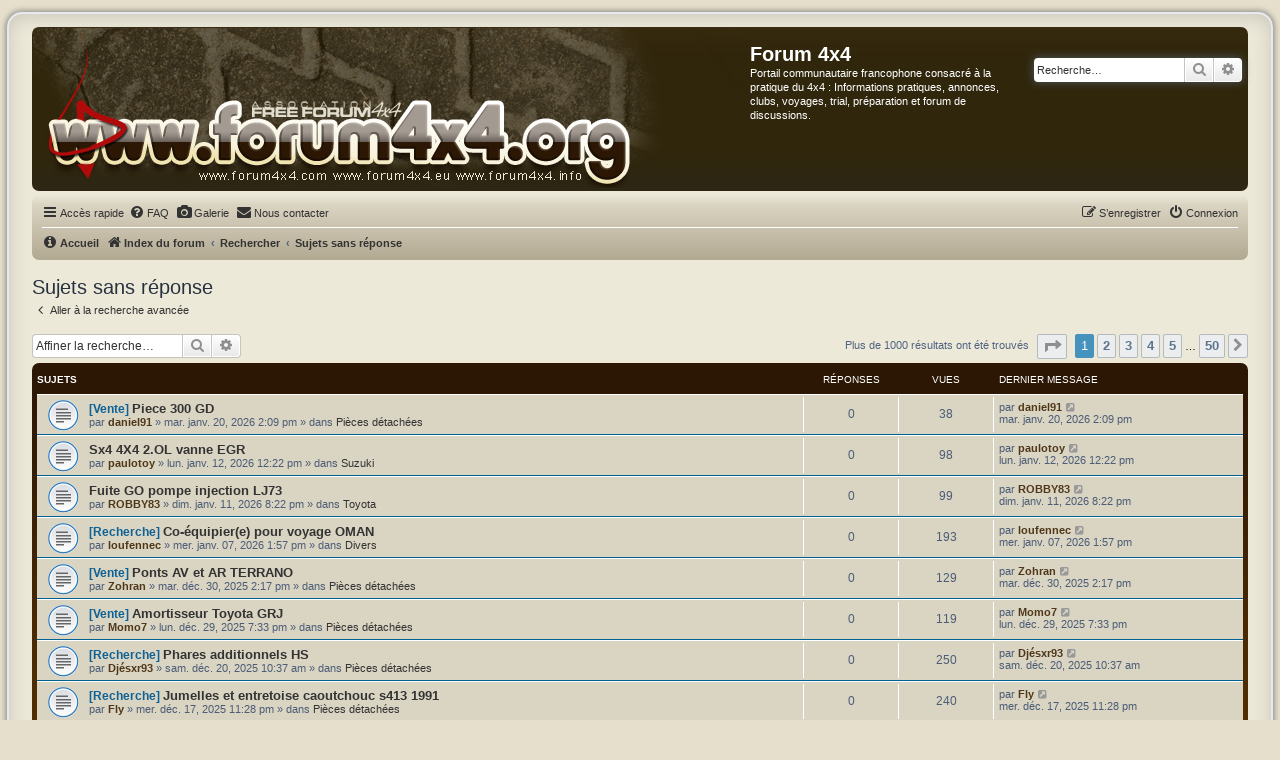

--- FILE ---
content_type: text/html; charset=UTF-8
request_url: https://www.forum4x4.org/search.php?search_id=unanswered&sid=0e48079767addd9c2732e68f65a3a5fd
body_size: 10512
content:
<!DOCTYPE html>
<html dir="ltr" lang="fr">
<head>
<meta charset="utf-8" />
<meta http-equiv="X-UA-Compatible" content="IE=edge">
<meta name="viewport" content="width=device-width, initial-scale=1" />

<title>Forum 4x4 - Sujets sans réponse</title>

	<link rel="alternate" type="application/atom+xml" title="Flux - Forum 4x4" href="/app.php/feed?sid=43d07bcc509acc0cda632457742c8392">			<link rel="alternate" type="application/atom+xml" title="Flux - Nouveaux sujets" href="/app.php/feed/topics?sid=43d07bcc509acc0cda632457742c8392">	<link rel="alternate" type="application/atom+xml" title="Flux - Sujets actifs" href="/app.php/feed/topics_active?sid=43d07bcc509acc0cda632457742c8392">			

<!--
	phpBB style name: prosilver Special Edition
	Based on style:   prosilver (this is the default phpBB3 style)
	Original author:  Tom Beddard ( http://www.subBlue.com/ )
	Modified by:      phpBB Limited ( https://www.phpbb.com/ )
-->


<link href="./styles/prosilver/theme/normalize.css?assets_version=245" rel="stylesheet">
<link href="./styles/prosilver/theme/base.css?assets_version=245" rel="stylesheet">
<link href="./styles/prosilver/theme/utilities.css?assets_version=245" rel="stylesheet">
<link href="./styles/prosilver/theme/common.css?assets_version=245" rel="stylesheet">
<link href="./styles/prosilver/theme/links.css?assets_version=245" rel="stylesheet">
<link href="./styles/prosilver/theme/content.css?assets_version=245" rel="stylesheet">
<link href="./styles/prosilver/theme/buttons.css?assets_version=245" rel="stylesheet">
<link href="./styles/prosilver/theme/cp.css?assets_version=245" rel="stylesheet">
<link href="./styles/prosilver/theme/forms.css?assets_version=245" rel="stylesheet">
<link href="./styles/prosilver/theme/icons.css?assets_version=245" rel="stylesheet">
<link href="./styles/prosilver/theme/colours.css?assets_version=245" rel="stylesheet">
<link href="./styles/prosilver/theme/responsive.css?assets_version=245" rel="stylesheet">

<link href="./assets/css/font-awesome.min.css?assets_version=245" rel="stylesheet">
<link href="./styles/forum4x4/theme/stylesheet.css?assets_version=245" rel="stylesheet">
<link href="./styles/prosilver/theme/fr/stylesheet.css?assets_version=245" rel="stylesheet">




<!--[if lte IE 9]>
	<link href="./styles/prosilver/theme/tweaks.css?assets_version=245" rel="stylesheet">
<![endif]-->


<link href="./ext/cabot/profilgauche/styles/all/theme/profilgauche.css?assets_version=245" rel="stylesheet" media="screen">
<link href="./ext/kaileymsnay/qte/styles/prosilver/theme/qte.css?assets_version=245" rel="stylesheet" media="screen">
<link href="./ext/matu58/onlinestatus/styles/all/theme/onlinestatus.css?assets_version=245" rel="stylesheet" media="screen">
<link href="./ext/phpbb/pages/styles/prosilver/theme/pages_common.css?assets_version=245" rel="stylesheet" media="screen">
<link href="./ext/phpbbgallery/core/styles/prosilver/theme/gallery.css?assets_version=245" rel="stylesheet" media="screen">
<link href="./ext/phpbbgallery/core/styles/all/theme/default.css?assets_version=245" rel="stylesheet" media="screen">
<link href="./ext/rmcgirr83/contactadmin/styles/prosilver/theme/imageset.css?assets_version=245" rel="stylesheet" media="screen">
<link href="./ext/senky/massnotification/styles/all/theme/massnotification.css?assets_version=245" rel="stylesheet" media="screen">
<link href="./ext/vse/abbc3/styles/all/theme/abbc3_common.css?assets_version=245" rel="stylesheet" media="screen">




</head>
<body id="phpbb" class="nojs notouch section-search ltr ">


<div id="wrap" class="wrap">
	<a id="top" class="top-anchor" accesskey="t"></a>
	<div id="page-header">
		<div class="headerbar" role="banner">
					<div class="inner">

			<div id="site-description" class="site-description">
				<a id="logo" class="logo" href="./index.php?sid=43d07bcc509acc0cda632457742c8392" title="Index du forum">
					<span class="site_logo"></span>
				</a>
				<h1>Forum 4x4</h1>
				<p>Portail communautaire francophone consacré à la pratique du 4x4 : Informations pratiques, annonces, clubs, voyages, trial, préparation et forum de discussions.</p>
				<p class="skiplink"><a href="#start_here">Vers le contenu</a></p>
			</div>

									<div id="search-box" class="search-box search-header" role="search">
				<form action="./search.php?sid=43d07bcc509acc0cda632457742c8392" method="get" id="search">
				<fieldset>
					<input name="keywords" id="keywords" type="search" maxlength="128" title="Recherche par mots-clés" class="inputbox search tiny" size="20" value="" placeholder="Recherche…" />
					<button class="button button-search" type="submit" title="Rechercher">
						<i class="icon fa-search fa-fw" aria-hidden="true"></i><span class="sr-only">Rechercher</span>
					</button>
					<a href="./search.php?sid=43d07bcc509acc0cda632457742c8392" class="button button-search-end" title="Recherche avancée">
						<i class="icon fa-cog fa-fw" aria-hidden="true"></i><span class="sr-only">Recherche avancée</span>
					</a>
					<input type="hidden" name="sid" value="43d07bcc509acc0cda632457742c8392" />

				</fieldset>
				</form>
			</div>
						
			</div>
					</div>
				<div class="navbar" role="navigation">
	<div class="inner">

	<ul id="nav-main" class="nav-main linklist" role="menubar">

		<li id="quick-links" class="quick-links dropdown-container responsive-menu" data-skip-responsive="true">
			<a href="#" class="dropdown-trigger">
				<i class="icon fa-bars fa-fw" aria-hidden="true"></i><span>Accès rapide</span>
			</a>
			<div class="dropdown">
				<div class="pointer"><div class="pointer-inner"></div></div>
				<ul class="dropdown-contents" role="menu">
					
											<li class="separator"></li>
																									<li>
								<a href="./search.php?search_id=unanswered&amp;sid=43d07bcc509acc0cda632457742c8392" role="menuitem">
									<i class="icon fa-file-o fa-fw icon-gray" aria-hidden="true"></i><span>Sujets sans réponse</span>
								</a>
							</li>
							<li>
								<a href="./search.php?search_id=active_topics&amp;sid=43d07bcc509acc0cda632457742c8392" role="menuitem">
									<i class="icon fa-file-o fa-fw icon-blue" aria-hidden="true"></i><span>Sujets actifs</span>
								</a>
							</li>
							<li class="separator"></li>
							<li>
								<a href="./search.php?sid=43d07bcc509acc0cda632457742c8392" role="menuitem">
									<i class="icon fa-search fa-fw" aria-hidden="true"></i><span>Rechercher</span>
								</a>
							</li>
					
										<li class="separator"></li>

								<li >
			<a href="/app.php/lassociation?sid=43d07bcc509acc0cda632457742c8392" title="" role="menuitem">
				<i class="icon fa-sticky-note fa-fw" aria-hidden="true"></i><span>L'association</span>
			</a>
		</li>
					</ul>
			</div>
		</li>

					<li data-skip-responsive="true">
			<a href="/app.php/help/faq?sid=43d07bcc509acc0cda632457742c8392" rel="help" title="Foire aux questions (Questions posées fréquemment)" role="menuitem">
				<i class="icon fa-question-circle fa-fw" aria-hidden="true"></i><span>FAQ</span>
			</a>
		</li>
								<li data-last-responsive="true">
				<a href="https://www.forum4x4.org/app.php/gallery" title="Galerie photos de Forum 4x4" role="menuitem" >
				<i class="icon fa-camera fa-fw" aria-hidden="true"></i><span>Galerie</span>
				</a>
			</li>
				<li class="" data-last-responsive="true">
		<a href="/app.php/contactadmin?sid=43d07bcc509acc0cda632457742c8392" role="menuitem">
			<i class="icon fa-envelope fa-fw" aria-hidden="true"></i><span>Nous contacter</span>
		</a>
	</li>
				
			<li class="rightside"  data-skip-responsive="true">
			<a href="./ucp.php?mode=login&amp;redirect=search.php%3Fsearch_id%3Dunanswered&amp;sid=43d07bcc509acc0cda632457742c8392" title="Connexion" accesskey="x" role="menuitem">
				<i class="icon fa-power-off fa-fw" aria-hidden="true"></i><span>Connexion</span>
			</a>
		</li>
					<li class="rightside" data-skip-responsive="true">
				<a href="./ucp.php?mode=register&amp;sid=43d07bcc509acc0cda632457742c8392" role="menuitem">
					<i class="icon fa-pencil-square-o  fa-fw" aria-hidden="true"></i><span>S’enregistrer</span>
				</a>
			</li>
						</ul>

	<ul id="nav-breadcrumbs" class="nav-breadcrumbs linklist navlinks" role="menubar">
				
					<li data-skip-responsive class="breadcrumbs" itemscope itemtype="https://schema.org/BreadcrumbList">
			<span class="crumb" itemtype="https://schema.org/ListItem" itemprop="itemListElement" itemscope><a itemprop="item" href="/app.php/accueil?sid=43d07bcc509acc0cda632457742c8392" title=""><i class="icon fa-info-circle fa-fw" aria-hidden="true"></i><span itemprop="name">Accueil</span></a><meta itemprop="position" content="0" /></span>
		</li>
	
		<li class="breadcrumbs" itemscope itemtype="https://schema.org/BreadcrumbList">

			
							<span class="crumb" itemtype="https://schema.org/ListItem" itemprop="itemListElement" itemscope><a itemprop="item" href="./index.php?sid=43d07bcc509acc0cda632457742c8392" accesskey="h" data-navbar-reference="index"><i class="icon fa-home fa-fw"></i><span itemprop="name">Index du forum</span></a><meta itemprop="position" content="1" /></span>

											
								<span class="crumb" itemtype="https://schema.org/ListItem" itemprop="itemListElement" itemscope><a itemprop="item" href="./search.php?sid=43d07bcc509acc0cda632457742c8392"><span itemprop="name">Rechercher</span></a><meta itemprop="position" content="2" /></span>
															
								<span class="crumb" itemtype="https://schema.org/ListItem" itemprop="itemListElement" itemscope><a itemprop="item" href="./search.php?search_id=unanswered&amp;sid=43d07bcc509acc0cda632457742c8392"><span itemprop="name">Sujets sans réponse</span></a><meta itemprop="position" content="3" /></span>
							
					</li>

		
					<li class="rightside responsive-search">
				<a href="./search.php?sid=43d07bcc509acc0cda632457742c8392" title="Voir les options de recherche avancée" role="menuitem">
					<i class="icon fa-search fa-fw" aria-hidden="true"></i><span class="sr-only">Rechercher</span>
				</a>
			</li>
			</ul>

	</div>
</div>
	</div>

	
	<a id="start_here" class="anchor"></a>
	<div id="page-body" class="page-body" role="main">
		
		

<h2 class="searchresults-title">Sujets sans réponse</h2>

	<p class="advanced-search-link">
		<a class="arrow-left" href="./search.php?sid=43d07bcc509acc0cda632457742c8392" title="Recherche avancée">
			<i class="icon fa-angle-left fa-fw icon-black" aria-hidden="true"></i><span>Aller à la recherche avancée</span>
		</a>
	</p>


	<div class="action-bar bar-top">

			<div class="search-box" role="search">
			<form method="post" action="./search.php?st=0&amp;sk=t&amp;sd=d&amp;sr=topics&amp;sid=43d07bcc509acc0cda632457742c8392&amp;search_id=unanswered">
			<fieldset>
				<input class="inputbox search tiny" type="search" name="add_keywords" id="add_keywords" value="" placeholder="Affiner la recherche…" />
				<button class="button button-search" type="submit" title="Rechercher">
					<i class="icon fa-search fa-fw" aria-hidden="true"></i><span class="sr-only">Rechercher</span>
				</button>
				<a href="./search.php?sid=43d07bcc509acc0cda632457742c8392" class="button button-search-end" title="Recherche avancée">
					<i class="icon fa-cog fa-fw" aria-hidden="true"></i><span class="sr-only">Recherche avancée</span>
				</a>
			</fieldset>
			</form>
		</div>
	
		
		<div class="pagination">
						Plus de 1000 résultats ont été trouvés
							<ul>
	<li class="dropdown-container dropdown-button-control dropdown-page-jump page-jump">
		<a class="button button-icon-only dropdown-trigger" href="#" title="Cliquer pour aller à la page…" role="button"><i class="icon fa-level-down fa-rotate-270" aria-hidden="true"></i><span class="sr-only">Page <strong>1</strong> sur <strong>50</strong></span></a>
		<div class="dropdown">
			<div class="pointer"><div class="pointer-inner"></div></div>
			<ul class="dropdown-contents">
				<li>Aller à la page :</li>
				<li class="page-jump-form">
					<input type="number" name="page-number" min="1" max="999999" title="Saisissez le numéro de page où vous souhaitez aller." class="inputbox tiny" data-per-page="20" data-base-url=".&#x2F;search.php&#x3F;st&#x3D;0&amp;amp&#x3B;sk&#x3D;t&amp;amp&#x3B;sd&#x3D;d&amp;amp&#x3B;sr&#x3D;topics&amp;amp&#x3B;sid&#x3D;43d07bcc509acc0cda632457742c8392&amp;amp&#x3B;search_id&#x3D;unanswered" data-start-name="start" />
					<input class="button2" value="Aller" type="button" />
				</li>
			</ul>
		</div>
	</li>
		<li class="active"><span>1</span></li>
				<li><a class="button" href="./search.php?st=0&amp;sk=t&amp;sd=d&amp;sr=topics&amp;sid=43d07bcc509acc0cda632457742c8392&amp;search_id=unanswered&amp;start=20" role="button">2</a></li>
				<li><a class="button" href="./search.php?st=0&amp;sk=t&amp;sd=d&amp;sr=topics&amp;sid=43d07bcc509acc0cda632457742c8392&amp;search_id=unanswered&amp;start=40" role="button">3</a></li>
				<li><a class="button" href="./search.php?st=0&amp;sk=t&amp;sd=d&amp;sr=topics&amp;sid=43d07bcc509acc0cda632457742c8392&amp;search_id=unanswered&amp;start=60" role="button">4</a></li>
				<li><a class="button" href="./search.php?st=0&amp;sk=t&amp;sd=d&amp;sr=topics&amp;sid=43d07bcc509acc0cda632457742c8392&amp;search_id=unanswered&amp;start=80" role="button">5</a></li>
			<li class="ellipsis" role="separator"><span>…</span></li>
				<li><a class="button" href="./search.php?st=0&amp;sk=t&amp;sd=d&amp;sr=topics&amp;sid=43d07bcc509acc0cda632457742c8392&amp;search_id=unanswered&amp;start=980" role="button">50</a></li>
				<li class="arrow next"><a class="button button-icon-only" href="./search.php?st=0&amp;sk=t&amp;sd=d&amp;sr=topics&amp;sid=43d07bcc509acc0cda632457742c8392&amp;search_id=unanswered&amp;start=20" rel="next" role="button"><i class="icon fa-chevron-right fa-fw" aria-hidden="true"></i><span class="sr-only">Suivante</span></a></li>
	</ul>
					</div>
	</div>


		<div class="forumbg">

		<div class="inner">
		<ul class="topiclist">
			<li class="header">
				<dl class="row-item">
					<dt><div class="list-inner">Sujets</div></dt>
					<dd class="posts">Réponses</dd>
					<dd class="views">Vues</dd>
					<dd class="lastpost"><span>Dernier message</span></dd>
									</dl>
			</li>
		</ul>
		<ul class="topiclist topics">

								<li class="row bg1">
				<dl class="row-item topic_read">
					<dt title="Aucun nouveau message non-lu dans ce sujet.">
												<div class="list-inner">
							<li id="list_inner_hidden_container" jxdom-closest="div.list-inner" jxdom-find="a.topictitle" jxdom-action="before">
<span><span class="qte-attr ">[Vente]</span> </span>
</li>
														<a href="./viewtopic.php?t=198087&amp;sid=43d07bcc509acc0cda632457742c8392" class="topictitle">Piece 300 GD</a>
																												<br />
							
															<div class="responsive-show" style="display: none;">
									Dernier message par <a href="./memberlist.php?mode=viewprofile&amp;u=14559&amp;sid=43d07bcc509acc0cda632457742c8392" style="color: #4f381a;" class="username-coloured">daniel91</a> &laquo; <a href="./viewtopic.php?p=4106331&amp;sid=43d07bcc509acc0cda632457742c8392#p4106331" title="Aller au dernier message"><time datetime="2026-01-20T13:09:49+00:00">mar. janv. 20, 2026 2:09 pm</time></a>
									<br />Posté dans <a href="./viewforum.php?f=43&amp;sid=43d07bcc509acc0cda632457742c8392">Pièces détachées</a>
								</div>
														
							<div class="responsive-hide left-box">
																																par <a href="./memberlist.php?mode=viewprofile&amp;u=14559&amp;sid=43d07bcc509acc0cda632457742c8392" style="color: #4f381a;" class="username-coloured">daniel91</a> &raquo; <time datetime="2026-01-20T13:09:49+00:00">mar. janv. 20, 2026 2:09 pm</time> &raquo; dans <a href="./viewforum.php?f=43&amp;sid=43d07bcc509acc0cda632457742c8392">Pièces détachées</a>
															</div>

							
													</div>
					</dt>
					<dd class="posts">0 <dfn>Réponses</dfn></dd>
					<dd class="views">38 <dfn>Vues</dfn></dd>
					<dd class="lastpost">
						<span><dfn>Dernier message </dfn>par <a href="./memberlist.php?mode=viewprofile&amp;u=14559&amp;sid=43d07bcc509acc0cda632457742c8392" style="color: #4f381a;" class="username-coloured">daniel91</a>															<a href="./viewtopic.php?p=4106331&amp;sid=43d07bcc509acc0cda632457742c8392#p4106331" title="Aller au dernier message">
									<i class="icon fa-external-link-square fa-fw icon-lightgray icon-md" aria-hidden="true"></i><span class="sr-only"></span>
								</a>
														<br /><time datetime="2026-01-20T13:09:49+00:00">mar. janv. 20, 2026 2:09 pm</time>
						</span>
					</dd>
									</dl>
			</li>
											<li class="row bg2">
				<dl class="row-item topic_read">
					<dt title="Aucun nouveau message non-lu dans ce sujet.">
												<div class="list-inner">
																					<a href="./viewtopic.php?t=198064&amp;sid=43d07bcc509acc0cda632457742c8392" class="topictitle">Sx4 4X4  2.OL vanne EGR</a>
																												<br />
							
															<div class="responsive-show" style="display: none;">
									Dernier message par <a href="./memberlist.php?mode=viewprofile&amp;u=10315&amp;sid=43d07bcc509acc0cda632457742c8392" style="color: #4f381a;" class="username-coloured">paulotoy</a> &laquo; <a href="./viewtopic.php?p=4105786&amp;sid=43d07bcc509acc0cda632457742c8392#p4105786" title="Aller au dernier message"><time datetime="2026-01-12T11:22:57+00:00">lun. janv. 12, 2026 12:22 pm</time></a>
									<br />Posté dans <a href="./viewforum.php?f=21&amp;sid=43d07bcc509acc0cda632457742c8392">Suzuki</a>
								</div>
														
							<div class="responsive-hide left-box">
																																par <a href="./memberlist.php?mode=viewprofile&amp;u=10315&amp;sid=43d07bcc509acc0cda632457742c8392" style="color: #4f381a;" class="username-coloured">paulotoy</a> &raquo; <time datetime="2026-01-12T11:22:57+00:00">lun. janv. 12, 2026 12:22 pm</time> &raquo; dans <a href="./viewforum.php?f=21&amp;sid=43d07bcc509acc0cda632457742c8392">Suzuki</a>
															</div>

							
													</div>
					</dt>
					<dd class="posts">0 <dfn>Réponses</dfn></dd>
					<dd class="views">98 <dfn>Vues</dfn></dd>
					<dd class="lastpost">
						<span><dfn>Dernier message </dfn>par <a href="./memberlist.php?mode=viewprofile&amp;u=10315&amp;sid=43d07bcc509acc0cda632457742c8392" style="color: #4f381a;" class="username-coloured">paulotoy</a>															<a href="./viewtopic.php?p=4105786&amp;sid=43d07bcc509acc0cda632457742c8392#p4105786" title="Aller au dernier message">
									<i class="icon fa-external-link-square fa-fw icon-lightgray icon-md" aria-hidden="true"></i><span class="sr-only"></span>
								</a>
														<br /><time datetime="2026-01-12T11:22:57+00:00">lun. janv. 12, 2026 12:22 pm</time>
						</span>
					</dd>
									</dl>
			</li>
											<li class="row bg1">
				<dl class="row-item topic_read">
					<dt title="Aucun nouveau message non-lu dans ce sujet.">
												<div class="list-inner">
																					<a href="./viewtopic.php?t=198058&amp;sid=43d07bcc509acc0cda632457742c8392" class="topictitle">Fuite GO pompe injection LJ73</a>
																												<br />
							
															<div class="responsive-show" style="display: none;">
									Dernier message par <a href="./memberlist.php?mode=viewprofile&amp;u=22316&amp;sid=43d07bcc509acc0cda632457742c8392" style="color: #4f381a;" class="username-coloured">ROBBY83</a> &laquo; <a href="./viewtopic.php?p=4105737&amp;sid=43d07bcc509acc0cda632457742c8392#p4105737" title="Aller au dernier message"><time datetime="2026-01-11T19:22:46+00:00">dim. janv. 11, 2026 8:22 pm</time></a>
									<br />Posté dans <a href="./viewforum.php?f=22&amp;sid=43d07bcc509acc0cda632457742c8392">Toyota</a>
								</div>
														
							<div class="responsive-hide left-box">
																																par <a href="./memberlist.php?mode=viewprofile&amp;u=22316&amp;sid=43d07bcc509acc0cda632457742c8392" style="color: #4f381a;" class="username-coloured">ROBBY83</a> &raquo; <time datetime="2026-01-11T19:22:46+00:00">dim. janv. 11, 2026 8:22 pm</time> &raquo; dans <a href="./viewforum.php?f=22&amp;sid=43d07bcc509acc0cda632457742c8392">Toyota</a>
															</div>

							
													</div>
					</dt>
					<dd class="posts">0 <dfn>Réponses</dfn></dd>
					<dd class="views">99 <dfn>Vues</dfn></dd>
					<dd class="lastpost">
						<span><dfn>Dernier message </dfn>par <a href="./memberlist.php?mode=viewprofile&amp;u=22316&amp;sid=43d07bcc509acc0cda632457742c8392" style="color: #4f381a;" class="username-coloured">ROBBY83</a>															<a href="./viewtopic.php?p=4105737&amp;sid=43d07bcc509acc0cda632457742c8392#p4105737" title="Aller au dernier message">
									<i class="icon fa-external-link-square fa-fw icon-lightgray icon-md" aria-hidden="true"></i><span class="sr-only"></span>
								</a>
														<br /><time datetime="2026-01-11T19:22:46+00:00">dim. janv. 11, 2026 8:22 pm</time>
						</span>
					</dd>
									</dl>
			</li>
											<li class="row bg2">
				<dl class="row-item topic_read">
					<dt title="Aucun nouveau message non-lu dans ce sujet.">
												<div class="list-inner">
							<li id="list_inner_hidden_container" jxdom-closest="div.list-inner" jxdom-find="a.topictitle" jxdom-action="before">
<span><span class="qte-attr ">[Recherche]</span> </span>
</li>
														<a href="./viewtopic.php?t=198048&amp;sid=43d07bcc509acc0cda632457742c8392" class="topictitle">Co-équipier(e) pour voyage OMAN</a>
																												<br />
							
															<div class="responsive-show" style="display: none;">
									Dernier message par <a href="./memberlist.php?mode=viewprofile&amp;u=30569&amp;sid=43d07bcc509acc0cda632457742c8392" style="color: #4f381a;" class="username-coloured">loufennec</a> &laquo; <a href="./viewtopic.php?p=4105445&amp;sid=43d07bcc509acc0cda632457742c8392#p4105445" title="Aller au dernier message"><time datetime="2026-01-07T12:57:56+00:00">mer. janv. 07, 2026 1:57 pm</time></a>
									<br />Posté dans <a href="./viewforum.php?f=47&amp;sid=43d07bcc509acc0cda632457742c8392">Divers</a>
								</div>
														
							<div class="responsive-hide left-box">
																																par <a href="./memberlist.php?mode=viewprofile&amp;u=30569&amp;sid=43d07bcc509acc0cda632457742c8392" style="color: #4f381a;" class="username-coloured">loufennec</a> &raquo; <time datetime="2026-01-07T12:57:56+00:00">mer. janv. 07, 2026 1:57 pm</time> &raquo; dans <a href="./viewforum.php?f=47&amp;sid=43d07bcc509acc0cda632457742c8392">Divers</a>
															</div>

							
													</div>
					</dt>
					<dd class="posts">0 <dfn>Réponses</dfn></dd>
					<dd class="views">193 <dfn>Vues</dfn></dd>
					<dd class="lastpost">
						<span><dfn>Dernier message </dfn>par <a href="./memberlist.php?mode=viewprofile&amp;u=30569&amp;sid=43d07bcc509acc0cda632457742c8392" style="color: #4f381a;" class="username-coloured">loufennec</a>															<a href="./viewtopic.php?p=4105445&amp;sid=43d07bcc509acc0cda632457742c8392#p4105445" title="Aller au dernier message">
									<i class="icon fa-external-link-square fa-fw icon-lightgray icon-md" aria-hidden="true"></i><span class="sr-only"></span>
								</a>
														<br /><time datetime="2026-01-07T12:57:56+00:00">mer. janv. 07, 2026 1:57 pm</time>
						</span>
					</dd>
									</dl>
			</li>
											<li class="row bg1">
				<dl class="row-item topic_read">
					<dt title="Aucun nouveau message non-lu dans ce sujet.">
												<div class="list-inner">
							<li id="list_inner_hidden_container" jxdom-closest="div.list-inner" jxdom-find="a.topictitle" jxdom-action="before">
<span><span class="qte-attr ">[Vente]</span> </span>
</li>
														<a href="./viewtopic.php?t=198018&amp;sid=43d07bcc509acc0cda632457742c8392" class="topictitle">Ponts AV et AR TERRANO</a>
																												<br />
							
															<div class="responsive-show" style="display: none;">
									Dernier message par <a href="./memberlist.php?mode=viewprofile&amp;u=45068&amp;sid=43d07bcc509acc0cda632457742c8392" style="color: #4f381a;" class="username-coloured">Zohran</a> &laquo; <a href="./viewtopic.php?p=4104753&amp;sid=43d07bcc509acc0cda632457742c8392#p4104753" title="Aller au dernier message"><time datetime="2025-12-30T13:17:25+00:00">mar. déc. 30, 2025 2:17 pm</time></a>
									<br />Posté dans <a href="./viewforum.php?f=43&amp;sid=43d07bcc509acc0cda632457742c8392">Pièces détachées</a>
								</div>
														
							<div class="responsive-hide left-box">
																																par <a href="./memberlist.php?mode=viewprofile&amp;u=45068&amp;sid=43d07bcc509acc0cda632457742c8392" style="color: #4f381a;" class="username-coloured">Zohran</a> &raquo; <time datetime="2025-12-30T13:17:25+00:00">mar. déc. 30, 2025 2:17 pm</time> &raquo; dans <a href="./viewforum.php?f=43&amp;sid=43d07bcc509acc0cda632457742c8392">Pièces détachées</a>
															</div>

							
													</div>
					</dt>
					<dd class="posts">0 <dfn>Réponses</dfn></dd>
					<dd class="views">129 <dfn>Vues</dfn></dd>
					<dd class="lastpost">
						<span><dfn>Dernier message </dfn>par <a href="./memberlist.php?mode=viewprofile&amp;u=45068&amp;sid=43d07bcc509acc0cda632457742c8392" style="color: #4f381a;" class="username-coloured">Zohran</a>															<a href="./viewtopic.php?p=4104753&amp;sid=43d07bcc509acc0cda632457742c8392#p4104753" title="Aller au dernier message">
									<i class="icon fa-external-link-square fa-fw icon-lightgray icon-md" aria-hidden="true"></i><span class="sr-only"></span>
								</a>
														<br /><time datetime="2025-12-30T13:17:25+00:00">mar. déc. 30, 2025 2:17 pm</time>
						</span>
					</dd>
									</dl>
			</li>
											<li class="row bg2">
				<dl class="row-item topic_read">
					<dt title="Aucun nouveau message non-lu dans ce sujet.">
												<div class="list-inner">
							<li id="list_inner_hidden_container" jxdom-closest="div.list-inner" jxdom-find="a.topictitle" jxdom-action="before">
<span><span class="qte-attr ">[Vente]</span> </span>
</li>
														<a href="./viewtopic.php?t=198012&amp;sid=43d07bcc509acc0cda632457742c8392" class="topictitle">Amortisseur Toyota GRJ</a>
																												<br />
							
															<div class="responsive-show" style="display: none;">
									Dernier message par <a href="./memberlist.php?mode=viewprofile&amp;u=47848&amp;sid=43d07bcc509acc0cda632457742c8392" style="color: #4f381a;" class="username-coloured">Momo7</a> &laquo; <a href="./viewtopic.php?p=4104687&amp;sid=43d07bcc509acc0cda632457742c8392#p4104687" title="Aller au dernier message"><time datetime="2025-12-29T18:33:38+00:00">lun. déc. 29, 2025 7:33 pm</time></a>
									<br />Posté dans <a href="./viewforum.php?f=43&amp;sid=43d07bcc509acc0cda632457742c8392">Pièces détachées</a>
								</div>
														
							<div class="responsive-hide left-box">
																																par <a href="./memberlist.php?mode=viewprofile&amp;u=47848&amp;sid=43d07bcc509acc0cda632457742c8392" style="color: #4f381a;" class="username-coloured">Momo7</a> &raquo; <time datetime="2025-12-29T18:33:38+00:00">lun. déc. 29, 2025 7:33 pm</time> &raquo; dans <a href="./viewforum.php?f=43&amp;sid=43d07bcc509acc0cda632457742c8392">Pièces détachées</a>
															</div>

							
													</div>
					</dt>
					<dd class="posts">0 <dfn>Réponses</dfn></dd>
					<dd class="views">119 <dfn>Vues</dfn></dd>
					<dd class="lastpost">
						<span><dfn>Dernier message </dfn>par <a href="./memberlist.php?mode=viewprofile&amp;u=47848&amp;sid=43d07bcc509acc0cda632457742c8392" style="color: #4f381a;" class="username-coloured">Momo7</a>															<a href="./viewtopic.php?p=4104687&amp;sid=43d07bcc509acc0cda632457742c8392#p4104687" title="Aller au dernier message">
									<i class="icon fa-external-link-square fa-fw icon-lightgray icon-md" aria-hidden="true"></i><span class="sr-only"></span>
								</a>
														<br /><time datetime="2025-12-29T18:33:38+00:00">lun. déc. 29, 2025 7:33 pm</time>
						</span>
					</dd>
									</dl>
			</li>
											<li class="row bg1">
				<dl class="row-item topic_read">
					<dt title="Aucun nouveau message non-lu dans ce sujet.">
												<div class="list-inner">
							<li id="list_inner_hidden_container" jxdom-closest="div.list-inner" jxdom-find="a.topictitle" jxdom-action="before">
<span><span class="qte-attr ">[Recherche]</span> </span>
</li>
														<a href="./viewtopic.php?t=197971&amp;sid=43d07bcc509acc0cda632457742c8392" class="topictitle">Phares additionnels HS</a>
																												<br />
							
															<div class="responsive-show" style="display: none;">
									Dernier message par <a href="./memberlist.php?mode=viewprofile&amp;u=46338&amp;sid=43d07bcc509acc0cda632457742c8392" style="color: #4f381a;" class="username-coloured">Djésxr93</a> &laquo; <a href="./viewtopic.php?p=4103980&amp;sid=43d07bcc509acc0cda632457742c8392#p4103980" title="Aller au dernier message"><time datetime="2025-12-20T09:37:27+00:00">sam. déc. 20, 2025 10:37 am</time></a>
									<br />Posté dans <a href="./viewforum.php?f=43&amp;sid=43d07bcc509acc0cda632457742c8392">Pièces détachées</a>
								</div>
														
							<div class="responsive-hide left-box">
																																par <a href="./memberlist.php?mode=viewprofile&amp;u=46338&amp;sid=43d07bcc509acc0cda632457742c8392" style="color: #4f381a;" class="username-coloured">Djésxr93</a> &raquo; <time datetime="2025-12-20T09:37:27+00:00">sam. déc. 20, 2025 10:37 am</time> &raquo; dans <a href="./viewforum.php?f=43&amp;sid=43d07bcc509acc0cda632457742c8392">Pièces détachées</a>
															</div>

							
													</div>
					</dt>
					<dd class="posts">0 <dfn>Réponses</dfn></dd>
					<dd class="views">250 <dfn>Vues</dfn></dd>
					<dd class="lastpost">
						<span><dfn>Dernier message </dfn>par <a href="./memberlist.php?mode=viewprofile&amp;u=46338&amp;sid=43d07bcc509acc0cda632457742c8392" style="color: #4f381a;" class="username-coloured">Djésxr93</a>															<a href="./viewtopic.php?p=4103980&amp;sid=43d07bcc509acc0cda632457742c8392#p4103980" title="Aller au dernier message">
									<i class="icon fa-external-link-square fa-fw icon-lightgray icon-md" aria-hidden="true"></i><span class="sr-only"></span>
								</a>
														<br /><time datetime="2025-12-20T09:37:27+00:00">sam. déc. 20, 2025 10:37 am</time>
						</span>
					</dd>
									</dl>
			</li>
											<li class="row bg2">
				<dl class="row-item topic_read">
					<dt title="Aucun nouveau message non-lu dans ce sujet.">
												<div class="list-inner">
							<li id="list_inner_hidden_container" jxdom-closest="div.list-inner" jxdom-find="a.topictitle" jxdom-action="before">
<span><span class="qte-attr ">[Recherche]</span> </span>
</li>
														<a href="./viewtopic.php?t=197961&amp;sid=43d07bcc509acc0cda632457742c8392" class="topictitle">Jumelles et entretoise caoutchouc s413 1991</a>
																												<br />
							
															<div class="responsive-show" style="display: none;">
									Dernier message par <a href="./memberlist.php?mode=viewprofile&amp;u=47828&amp;sid=43d07bcc509acc0cda632457742c8392" style="color: #4f381a;" class="username-coloured">Fly</a> &laquo; <a href="./viewtopic.php?p=4103776&amp;sid=43d07bcc509acc0cda632457742c8392#p4103776" title="Aller au dernier message"><time datetime="2025-12-17T22:28:29+00:00">mer. déc. 17, 2025 11:28 pm</time></a>
									<br />Posté dans <a href="./viewforum.php?f=43&amp;sid=43d07bcc509acc0cda632457742c8392">Pièces détachées</a>
								</div>
														
							<div class="responsive-hide left-box">
																																par <a href="./memberlist.php?mode=viewprofile&amp;u=47828&amp;sid=43d07bcc509acc0cda632457742c8392" style="color: #4f381a;" class="username-coloured">Fly</a> &raquo; <time datetime="2025-12-17T22:28:29+00:00">mer. déc. 17, 2025 11:28 pm</time> &raquo; dans <a href="./viewforum.php?f=43&amp;sid=43d07bcc509acc0cda632457742c8392">Pièces détachées</a>
															</div>

							
													</div>
					</dt>
					<dd class="posts">0 <dfn>Réponses</dfn></dd>
					<dd class="views">240 <dfn>Vues</dfn></dd>
					<dd class="lastpost">
						<span><dfn>Dernier message </dfn>par <a href="./memberlist.php?mode=viewprofile&amp;u=47828&amp;sid=43d07bcc509acc0cda632457742c8392" style="color: #4f381a;" class="username-coloured">Fly</a>															<a href="./viewtopic.php?p=4103776&amp;sid=43d07bcc509acc0cda632457742c8392#p4103776" title="Aller au dernier message">
									<i class="icon fa-external-link-square fa-fw icon-lightgray icon-md" aria-hidden="true"></i><span class="sr-only"></span>
								</a>
														<br /><time datetime="2025-12-17T22:28:29+00:00">mer. déc. 17, 2025 11:28 pm</time>
						</span>
					</dd>
									</dl>
			</li>
											<li class="row bg1">
				<dl class="row-item topic_read">
					<dt title="Aucun nouveau message non-lu dans ce sujet.">
												<div class="list-inner">
																					<a href="./viewtopic.php?t=197914&amp;sid=43d07bcc509acc0cda632457742c8392" class="topictitle">REch volant cuir jeep Cherokee ZJ</a>
																												<br />
							
															<div class="responsive-show" style="display: none;">
									Dernier message par <a href="./memberlist.php?mode=viewprofile&amp;u=45067&amp;sid=43d07bcc509acc0cda632457742c8392" style="color: #4f381a;" class="username-coloured">quatraplat</a> &laquo; <a href="./viewtopic.php?p=4102751&amp;sid=43d07bcc509acc0cda632457742c8392#p4102751" title="Aller au dernier message"><time datetime="2025-11-27T18:38:43+00:00">jeu. nov. 27, 2025 7:38 pm</time></a>
									<br />Posté dans <a href="./viewforum.php?f=14&amp;sid=43d07bcc509acc0cda632457742c8392">Jeep</a>
								</div>
														
							<div class="responsive-hide left-box">
																																par <a href="./memberlist.php?mode=viewprofile&amp;u=45067&amp;sid=43d07bcc509acc0cda632457742c8392" style="color: #4f381a;" class="username-coloured">quatraplat</a> &raquo; <time datetime="2025-11-27T18:38:43+00:00">jeu. nov. 27, 2025 7:38 pm</time> &raquo; dans <a href="./viewforum.php?f=14&amp;sid=43d07bcc509acc0cda632457742c8392">Jeep</a>
															</div>

							
													</div>
					</dt>
					<dd class="posts">0 <dfn>Réponses</dfn></dd>
					<dd class="views">634 <dfn>Vues</dfn></dd>
					<dd class="lastpost">
						<span><dfn>Dernier message </dfn>par <a href="./memberlist.php?mode=viewprofile&amp;u=45067&amp;sid=43d07bcc509acc0cda632457742c8392" style="color: #4f381a;" class="username-coloured">quatraplat</a>															<a href="./viewtopic.php?p=4102751&amp;sid=43d07bcc509acc0cda632457742c8392#p4102751" title="Aller au dernier message">
									<i class="icon fa-external-link-square fa-fw icon-lightgray icon-md" aria-hidden="true"></i><span class="sr-only"></span>
								</a>
														<br /><time datetime="2025-11-27T18:38:43+00:00">jeu. nov. 27, 2025 7:38 pm</time>
						</span>
					</dd>
									</dl>
			</li>
											<li class="row bg2">
				<dl class="row-item topic_read">
					<dt title="Aucun nouveau message non-lu dans ce sujet.">
												<div class="list-inner">
																					<a href="./viewtopic.php?t=197908&amp;sid=43d07bcc509acc0cda632457742c8392" class="topictitle">Aménagement Jeep Cherokee IV</a>
																												<br />
							
															<div class="responsive-show" style="display: none;">
									Dernier message par <a href="./memberlist.php?mode=viewprofile&amp;u=47789&amp;sid=43d07bcc509acc0cda632457742c8392" style="color: #4f381a;" class="username-coloured">Micho60</a> &laquo; <a href="./viewtopic.php?p=4102656&amp;sid=43d07bcc509acc0cda632457742c8392#p4102656" title="Aller au dernier message"><time datetime="2025-11-26T12:41:24+00:00">mer. nov. 26, 2025 1:41 pm</time></a>
									<br />Posté dans <a href="./viewforum.php?f=78&amp;sid=43d07bcc509acc0cda632457742c8392">Aménagements</a>
								</div>
														
							<div class="responsive-hide left-box">
																																par <a href="./memberlist.php?mode=viewprofile&amp;u=47789&amp;sid=43d07bcc509acc0cda632457742c8392" style="color: #4f381a;" class="username-coloured">Micho60</a> &raquo; <time datetime="2025-11-26T12:41:24+00:00">mer. nov. 26, 2025 1:41 pm</time> &raquo; dans <a href="./viewforum.php?f=78&amp;sid=43d07bcc509acc0cda632457742c8392">Aménagements</a>
															</div>

							
													</div>
					</dt>
					<dd class="posts">0 <dfn>Réponses</dfn></dd>
					<dd class="views">781 <dfn>Vues</dfn></dd>
					<dd class="lastpost">
						<span><dfn>Dernier message </dfn>par <a href="./memberlist.php?mode=viewprofile&amp;u=47789&amp;sid=43d07bcc509acc0cda632457742c8392" style="color: #4f381a;" class="username-coloured">Micho60</a>															<a href="./viewtopic.php?p=4102656&amp;sid=43d07bcc509acc0cda632457742c8392#p4102656" title="Aller au dernier message">
									<i class="icon fa-external-link-square fa-fw icon-lightgray icon-md" aria-hidden="true"></i><span class="sr-only"></span>
								</a>
														<br /><time datetime="2025-11-26T12:41:24+00:00">mer. nov. 26, 2025 1:41 pm</time>
						</span>
					</dd>
									</dl>
			</li>
											<li class="row bg1">
				<dl class="row-item topic_read">
					<dt title="Aucun nouveau message non-lu dans ce sujet.">
												<div class="list-inner">
							<li id="list_inner_hidden_container" jxdom-closest="div.list-inner" jxdom-find="a.topictitle" jxdom-action="before">
<span><span class="qte-attr ">[Recherche]</span> </span>
</li>
														<a href="./viewtopic.php?t=197891&amp;sid=43d07bcc509acc0cda632457742c8392" class="topictitle">HJ 61 carter d'huile bas moteur</a>
																												<br />
							
															<div class="responsive-show" style="display: none;">
									Dernier message par <a href="./memberlist.php?mode=viewprofile&amp;u=47780&amp;sid=43d07bcc509acc0cda632457742c8392" style="color: #4f381a;" class="username-coloured">Lechameaurouge</a> &laquo; <a href="./viewtopic.php?p=4102274&amp;sid=43d07bcc509acc0cda632457742c8392#p4102274" title="Aller au dernier message"><time datetime="2025-11-21T16:27:51+00:00">ven. nov. 21, 2025 5:27 pm</time></a>
									<br />Posté dans <a href="./viewforum.php?f=43&amp;sid=43d07bcc509acc0cda632457742c8392">Pièces détachées</a>
								</div>
														
							<div class="responsive-hide left-box">
																																par <a href="./memberlist.php?mode=viewprofile&amp;u=47780&amp;sid=43d07bcc509acc0cda632457742c8392" style="color: #4f381a;" class="username-coloured">Lechameaurouge</a> &raquo; <time datetime="2025-11-21T16:27:51+00:00">ven. nov. 21, 2025 5:27 pm</time> &raquo; dans <a href="./viewforum.php?f=43&amp;sid=43d07bcc509acc0cda632457742c8392">Pièces détachées</a>
															</div>

							
													</div>
					</dt>
					<dd class="posts">0 <dfn>Réponses</dfn></dd>
					<dd class="views">627 <dfn>Vues</dfn></dd>
					<dd class="lastpost">
						<span><dfn>Dernier message </dfn>par <a href="./memberlist.php?mode=viewprofile&amp;u=47780&amp;sid=43d07bcc509acc0cda632457742c8392" style="color: #4f381a;" class="username-coloured">Lechameaurouge</a>															<a href="./viewtopic.php?p=4102274&amp;sid=43d07bcc509acc0cda632457742c8392#p4102274" title="Aller au dernier message">
									<i class="icon fa-external-link-square fa-fw icon-lightgray icon-md" aria-hidden="true"></i><span class="sr-only"></span>
								</a>
														<br /><time datetime="2025-11-21T16:27:51+00:00">ven. nov. 21, 2025 5:27 pm</time>
						</span>
					</dd>
									</dl>
			</li>
											<li class="row bg2">
				<dl class="row-item topic_read">
					<dt title="Aucun nouveau message non-lu dans ce sujet.">
												<div class="list-inner">
							<li id="list_inner_hidden_container" jxdom-closest="div.list-inner" jxdom-find="a.topictitle" jxdom-action="before">
<span><span class="qte-attr ">[Vente]</span> </span>
</li>
														<a href="./viewtopic.php?t=197887&amp;sid=43d07bcc509acc0cda632457742c8392" class="topictitle">Nissan Terrano 2</a>
																												<br />
							
															<div class="responsive-show" style="display: none;">
									Dernier message par <a href="./memberlist.php?mode=viewprofile&amp;u=45991&amp;sid=43d07bcc509acc0cda632457742c8392" style="color: #4f381a;" class="username-coloured">kewalo38@gmail.com</a> &laquo; <a href="./viewtopic.php?p=4102241&amp;sid=43d07bcc509acc0cda632457742c8392#p4102241" title="Aller au dernier message"><time datetime="2025-11-21T08:50:34+00:00">ven. nov. 21, 2025 9:50 am</time></a>
									<br />Posté dans <a href="./viewforum.php?f=43&amp;sid=43d07bcc509acc0cda632457742c8392">Pièces détachées</a>
								</div>
														
							<div class="responsive-hide left-box">
																																par <a href="./memberlist.php?mode=viewprofile&amp;u=45991&amp;sid=43d07bcc509acc0cda632457742c8392" style="color: #4f381a;" class="username-coloured">kewalo38@gmail.com</a> &raquo; <time datetime="2025-11-21T08:50:34+00:00">ven. nov. 21, 2025 9:50 am</time> &raquo; dans <a href="./viewforum.php?f=43&amp;sid=43d07bcc509acc0cda632457742c8392">Pièces détachées</a>
															</div>

							
													</div>
					</dt>
					<dd class="posts">0 <dfn>Réponses</dfn></dd>
					<dd class="views">638 <dfn>Vues</dfn></dd>
					<dd class="lastpost">
						<span><dfn>Dernier message </dfn>par <a href="./memberlist.php?mode=viewprofile&amp;u=45991&amp;sid=43d07bcc509acc0cda632457742c8392" style="color: #4f381a;" class="username-coloured">kewalo38@gmail.com</a>															<a href="./viewtopic.php?p=4102241&amp;sid=43d07bcc509acc0cda632457742c8392#p4102241" title="Aller au dernier message">
									<i class="icon fa-external-link-square fa-fw icon-lightgray icon-md" aria-hidden="true"></i><span class="sr-only"></span>
								</a>
														<br /><time datetime="2025-11-21T08:50:34+00:00">ven. nov. 21, 2025 9:50 am</time>
						</span>
					</dd>
									</dl>
			</li>
											<li class="row bg1">
				<dl class="row-item topic_read">
					<dt title="Aucun nouveau message non-lu dans ce sujet.">
												<div class="list-inner">
																					<a href="./viewtopic.php?t=197873&amp;sid=43d07bcc509acc0cda632457742c8392" class="topictitle">rav4 2 CLA21L couleur fils feux</a>
																												<br />
							
															<div class="responsive-show" style="display: none;">
									Dernier message par <a href="./memberlist.php?mode=viewprofile&amp;u=31536&amp;sid=43d07bcc509acc0cda632457742c8392" style="color: #4f381a;" class="username-coloured">Flo1293</a> &laquo; <a href="./viewtopic.php?p=4101925&amp;sid=43d07bcc509acc0cda632457742c8392#p4101925" title="Aller au dernier message"><time datetime="2025-11-15T16:44:15+00:00">sam. nov. 15, 2025 5:44 pm</time></a>
									<br />Posté dans <a href="./viewforum.php?f=26&amp;sid=43d07bcc509acc0cda632457742c8392">Mécanique et réparations</a>
								</div>
														
							<div class="responsive-hide left-box">
																																par <a href="./memberlist.php?mode=viewprofile&amp;u=31536&amp;sid=43d07bcc509acc0cda632457742c8392" style="color: #4f381a;" class="username-coloured">Flo1293</a> &raquo; <time datetime="2025-11-15T16:44:15+00:00">sam. nov. 15, 2025 5:44 pm</time> &raquo; dans <a href="./viewforum.php?f=26&amp;sid=43d07bcc509acc0cda632457742c8392">Mécanique et réparations</a>
															</div>

							
													</div>
					</dt>
					<dd class="posts">0 <dfn>Réponses</dfn></dd>
					<dd class="views">780 <dfn>Vues</dfn></dd>
					<dd class="lastpost">
						<span><dfn>Dernier message </dfn>par <a href="./memberlist.php?mode=viewprofile&amp;u=31536&amp;sid=43d07bcc509acc0cda632457742c8392" style="color: #4f381a;" class="username-coloured">Flo1293</a>															<a href="./viewtopic.php?p=4101925&amp;sid=43d07bcc509acc0cda632457742c8392#p4101925" title="Aller au dernier message">
									<i class="icon fa-external-link-square fa-fw icon-lightgray icon-md" aria-hidden="true"></i><span class="sr-only"></span>
								</a>
														<br /><time datetime="2025-11-15T16:44:15+00:00">sam. nov. 15, 2025 5:44 pm</time>
						</span>
					</dd>
									</dl>
			</li>
											<li class="row bg2">
				<dl class="row-item topic_read">
					<dt title="Aucun nouveau message non-lu dans ce sujet.">
												<div class="list-inner">
							<li id="list_inner_hidden_container" jxdom-closest="div.list-inner" jxdom-find="a.topictitle" jxdom-action="before">
<span><span class="qte-attr ">[Recherche]</span> </span>
</li>
														<a href="./viewtopic.php?t=197849&amp;sid=43d07bcc509acc0cda632457742c8392" class="topictitle">Recherche jauge à huile moteur 2LT2 toyota lj 7*</a>
																												<br />
							
															<div class="responsive-show" style="display: none;">
									Dernier message par <a href="./memberlist.php?mode=viewprofile&amp;u=1991&amp;sid=43d07bcc509acc0cda632457742c8392" style="color: #4f381a;" class="username-coloured">ailbert</a> &laquo; <a href="./viewtopic.php?p=4101405&amp;sid=43d07bcc509acc0cda632457742c8392#p4101405" title="Aller au dernier message"><time datetime="2025-11-05T13:22:24+00:00">mer. nov. 05, 2025 2:22 pm</time></a>
									<br />Posté dans <a href="./viewforum.php?f=43&amp;sid=43d07bcc509acc0cda632457742c8392">Pièces détachées</a>
								</div>
														
							<div class="responsive-hide left-box">
																																par <a href="./memberlist.php?mode=viewprofile&amp;u=1991&amp;sid=43d07bcc509acc0cda632457742c8392" style="color: #4f381a;" class="username-coloured">ailbert</a> &raquo; <time datetime="2025-11-05T13:22:24+00:00">mer. nov. 05, 2025 2:22 pm</time> &raquo; dans <a href="./viewforum.php?f=43&amp;sid=43d07bcc509acc0cda632457742c8392">Pièces détachées</a>
															</div>

							
													</div>
					</dt>
					<dd class="posts">0 <dfn>Réponses</dfn></dd>
					<dd class="views">1226 <dfn>Vues</dfn></dd>
					<dd class="lastpost">
						<span><dfn>Dernier message </dfn>par <a href="./memberlist.php?mode=viewprofile&amp;u=1991&amp;sid=43d07bcc509acc0cda632457742c8392" style="color: #4f381a;" class="username-coloured">ailbert</a>															<a href="./viewtopic.php?p=4101405&amp;sid=43d07bcc509acc0cda632457742c8392#p4101405" title="Aller au dernier message">
									<i class="icon fa-external-link-square fa-fw icon-lightgray icon-md" aria-hidden="true"></i><span class="sr-only"></span>
								</a>
														<br /><time datetime="2025-11-05T13:22:24+00:00">mer. nov. 05, 2025 2:22 pm</time>
						</span>
					</dd>
									</dl>
			</li>
											<li class="row bg1">
				<dl class="row-item topic_read">
					<dt title="Aucun nouveau message non-lu dans ce sujet.">
												<div class="list-inner">
																					<a href="./viewtopic.php?t=197825&amp;sid=43d07bcc509acc0cda632457742c8392" class="topictitle">restauration pompe direction assistée</a>
																												<br />
							
															<div class="responsive-show" style="display: none;">
									Dernier message par <a href="./memberlist.php?mode=viewprofile&amp;u=26340&amp;sid=43d07bcc509acc0cda632457742c8392" style="color: #4f381a;" class="username-coloured">alexsam</a> &laquo; <a href="./viewtopic.php?p=4100851&amp;sid=43d07bcc509acc0cda632457742c8392#p4100851" title="Aller au dernier message"><time datetime="2025-10-27T17:47:38+00:00">lun. oct. 27, 2025 6:47 pm</time></a>
									<br />Posté dans <a href="./viewforum.php?f=14&amp;sid=43d07bcc509acc0cda632457742c8392">Jeep</a>
								</div>
														
							<div class="responsive-hide left-box">
																																par <a href="./memberlist.php?mode=viewprofile&amp;u=26340&amp;sid=43d07bcc509acc0cda632457742c8392" style="color: #4f381a;" class="username-coloured">alexsam</a> &raquo; <time datetime="2025-10-27T17:47:38+00:00">lun. oct. 27, 2025 6:47 pm</time> &raquo; dans <a href="./viewforum.php?f=14&amp;sid=43d07bcc509acc0cda632457742c8392">Jeep</a>
															</div>

							
													</div>
					</dt>
					<dd class="posts">0 <dfn>Réponses</dfn></dd>
					<dd class="views">1159 <dfn>Vues</dfn></dd>
					<dd class="lastpost">
						<span><dfn>Dernier message </dfn>par <a href="./memberlist.php?mode=viewprofile&amp;u=26340&amp;sid=43d07bcc509acc0cda632457742c8392" style="color: #4f381a;" class="username-coloured">alexsam</a>															<a href="./viewtopic.php?p=4100851&amp;sid=43d07bcc509acc0cda632457742c8392#p4100851" title="Aller au dernier message">
									<i class="icon fa-external-link-square fa-fw icon-lightgray icon-md" aria-hidden="true"></i><span class="sr-only"></span>
								</a>
														<br /><time datetime="2025-10-27T17:47:38+00:00">lun. oct. 27, 2025 6:47 pm</time>
						</span>
					</dd>
									</dl>
			</li>
											<li class="row bg2">
				<dl class="row-item topic_read">
					<dt title="Aucun nouveau message non-lu dans ce sujet.">
												<div class="list-inner">
							<li id="list_inner_hidden_container" jxdom-closest="div.list-inner" jxdom-find="a.topictitle" jxdom-action="before">
<span><span class="qte-attr ">[Vente]</span> </span>
</li>
														<a href="./viewtopic.php?t=197818&amp;sid=43d07bcc509acc0cda632457742c8392" class="topictitle">Roues Jeep Wrangler</a>
																												<br />
							
															<div class="responsive-show" style="display: none;">
									Dernier message par <a href="./memberlist.php?mode=viewprofile&amp;u=34228&amp;sid=43d07bcc509acc0cda632457742c8392" style="color: #4f381a;" class="username-coloured">black</a> &laquo; <a href="./viewtopic.php?p=4100767&amp;sid=43d07bcc509acc0cda632457742c8392#p4100767" title="Aller au dernier message"><time datetime="2025-10-26T15:36:57+00:00">dim. oct. 26, 2025 4:36 pm</time></a>
									<br />Posté dans <a href="./viewforum.php?f=43&amp;sid=43d07bcc509acc0cda632457742c8392">Pièces détachées</a>
								</div>
														
							<div class="responsive-hide left-box">
																																par <a href="./memberlist.php?mode=viewprofile&amp;u=34228&amp;sid=43d07bcc509acc0cda632457742c8392" style="color: #4f381a;" class="username-coloured">black</a> &raquo; <time datetime="2025-10-26T15:36:57+00:00">dim. oct. 26, 2025 4:36 pm</time> &raquo; dans <a href="./viewforum.php?f=43&amp;sid=43d07bcc509acc0cda632457742c8392">Pièces détachées</a>
															</div>

							
													</div>
					</dt>
					<dd class="posts">0 <dfn>Réponses</dfn></dd>
					<dd class="views">1136 <dfn>Vues</dfn></dd>
					<dd class="lastpost">
						<span><dfn>Dernier message </dfn>par <a href="./memberlist.php?mode=viewprofile&amp;u=34228&amp;sid=43d07bcc509acc0cda632457742c8392" style="color: #4f381a;" class="username-coloured">black</a>															<a href="./viewtopic.php?p=4100767&amp;sid=43d07bcc509acc0cda632457742c8392#p4100767" title="Aller au dernier message">
									<i class="icon fa-external-link-square fa-fw icon-lightgray icon-md" aria-hidden="true"></i><span class="sr-only"></span>
								</a>
														<br /><time datetime="2025-10-26T15:36:57+00:00">dim. oct. 26, 2025 4:36 pm</time>
						</span>
					</dd>
									</dl>
			</li>
											<li class="row bg1">
				<dl class="row-item topic_read">
					<dt title="Aucun nouveau message non-lu dans ce sujet.">
												<div class="list-inner">
																					<a href="./viewtopic.php?t=197778&amp;sid=43d07bcc509acc0cda632457742c8392" class="topictitle">finale 2025 des rallyes.</a>
																												<br />
							
															<div class="responsive-show" style="display: none;">
									Dernier message par <a href="./memberlist.php?mode=viewprofile&amp;u=14962&amp;sid=43d07bcc509acc0cda632457742c8392" style="color: #96B15D;" class="username-coloured">didi</a> &laquo; <a href="./viewtopic.php?p=4100277&amp;sid=43d07bcc509acc0cda632457742c8392#p4100277" title="Aller au dernier message"><time datetime="2025-10-21T10:04:19+00:00">mar. oct. 21, 2025 12:04 pm</time></a>
									<br />Posté dans <a href="./viewforum.php?f=32&amp;sid=43d07bcc509acc0cda632457742c8392">Compétition, rallye et sport automobile</a>
								</div>
														
							<div class="responsive-hide left-box">
																																par <a href="./memberlist.php?mode=viewprofile&amp;u=14962&amp;sid=43d07bcc509acc0cda632457742c8392" style="color: #96B15D;" class="username-coloured">didi</a> &raquo; <time datetime="2025-10-21T10:04:19+00:00">mar. oct. 21, 2025 12:04 pm</time> &raquo; dans <a href="./viewforum.php?f=32&amp;sid=43d07bcc509acc0cda632457742c8392">Compétition, rallye et sport automobile</a>
															</div>

							
													</div>
					</dt>
					<dd class="posts">0 <dfn>Réponses</dfn></dd>
					<dd class="views">1378 <dfn>Vues</dfn></dd>
					<dd class="lastpost">
						<span><dfn>Dernier message </dfn>par <a href="./memberlist.php?mode=viewprofile&amp;u=14962&amp;sid=43d07bcc509acc0cda632457742c8392" style="color: #96B15D;" class="username-coloured">didi</a>															<a href="./viewtopic.php?p=4100277&amp;sid=43d07bcc509acc0cda632457742c8392#p4100277" title="Aller au dernier message">
									<i class="icon fa-external-link-square fa-fw icon-lightgray icon-md" aria-hidden="true"></i><span class="sr-only"></span>
								</a>
														<br /><time datetime="2025-10-21T10:04:19+00:00">mar. oct. 21, 2025 12:04 pm</time>
						</span>
					</dd>
									</dl>
			</li>
											<li class="row bg2">
				<dl class="row-item topic_read">
					<dt title="Aucun nouveau message non-lu dans ce sujet.">
												<div class="list-inner">
																					<a href="./viewtopic.php?t=197770&amp;sid=43d07bcc509acc0cda632457742c8392" class="topictitle">Pneus TRAZANO</a>
																												<br />
							
															<div class="responsive-show" style="display: none;">
									Dernier message par <a href="./memberlist.php?mode=viewprofile&amp;u=33517&amp;sid=43d07bcc509acc0cda632457742c8392" style="color: #96B15D;" class="username-coloured">scolopax 49</a> &laquo; <a href="./viewtopic.php?p=4099862&amp;sid=43d07bcc509acc0cda632457742c8392#p4099862" title="Aller au dernier message"><time datetime="2025-10-17T16:59:50+00:00">ven. oct. 17, 2025 6:59 pm</time></a>
									<br />Posté dans <a href="./viewforum.php?f=24&amp;sid=43d07bcc509acc0cda632457742c8392">Pneumatiques et suspensions</a>
								</div>
														
							<div class="responsive-hide left-box">
																																par <a href="./memberlist.php?mode=viewprofile&amp;u=33517&amp;sid=43d07bcc509acc0cda632457742c8392" style="color: #96B15D;" class="username-coloured">scolopax 49</a> &raquo; <time datetime="2025-10-17T16:59:50+00:00">ven. oct. 17, 2025 6:59 pm</time> &raquo; dans <a href="./viewforum.php?f=24&amp;sid=43d07bcc509acc0cda632457742c8392">Pneumatiques et suspensions</a>
															</div>

							
													</div>
					</dt>
					<dd class="posts">0 <dfn>Réponses</dfn></dd>
					<dd class="views">1355 <dfn>Vues</dfn></dd>
					<dd class="lastpost">
						<span><dfn>Dernier message </dfn>par <a href="./memberlist.php?mode=viewprofile&amp;u=33517&amp;sid=43d07bcc509acc0cda632457742c8392" style="color: #96B15D;" class="username-coloured">scolopax 49</a>															<a href="./viewtopic.php?p=4099862&amp;sid=43d07bcc509acc0cda632457742c8392#p4099862" title="Aller au dernier message">
									<i class="icon fa-external-link-square fa-fw icon-lightgray icon-md" aria-hidden="true"></i><span class="sr-only"></span>
								</a>
														<br /><time datetime="2025-10-17T16:59:50+00:00">ven. oct. 17, 2025 6:59 pm</time>
						</span>
					</dd>
									</dl>
			</li>
											<li class="row bg1">
				<dl class="row-item topic_read">
					<dt title="Aucun nouveau message non-lu dans ce sujet.">
												<div class="list-inner">
																					<a href="./viewtopic.php?t=197762&amp;sid=43d07bcc509acc0cda632457742c8392" class="topictitle">achat hilux micro hybride</a>
																												<br />
							
															<div class="responsive-show" style="display: none;">
									Dernier message par <a href="./memberlist.php?mode=viewprofile&amp;u=47571&amp;sid=43d07bcc509acc0cda632457742c8392" style="color: #4f381a;" class="username-coloured">Jousseaume</a> &laquo; <a href="./viewtopic.php?p=4099751&amp;sid=43d07bcc509acc0cda632457742c8392#p4099751" title="Aller au dernier message"><time datetime="2025-10-16T10:08:36+00:00">jeu. oct. 16, 2025 12:08 pm</time></a>
									<br />Posté dans <a href="./viewforum.php?f=22&amp;sid=43d07bcc509acc0cda632457742c8392">Toyota</a>
								</div>
														
							<div class="responsive-hide left-box">
																																par <a href="./memberlist.php?mode=viewprofile&amp;u=47571&amp;sid=43d07bcc509acc0cda632457742c8392" style="color: #4f381a;" class="username-coloured">Jousseaume</a> &raquo; <time datetime="2025-10-16T10:08:36+00:00">jeu. oct. 16, 2025 12:08 pm</time> &raquo; dans <a href="./viewforum.php?f=22&amp;sid=43d07bcc509acc0cda632457742c8392">Toyota</a>
															</div>

							
													</div>
					</dt>
					<dd class="posts">0 <dfn>Réponses</dfn></dd>
					<dd class="views">965 <dfn>Vues</dfn></dd>
					<dd class="lastpost">
						<span><dfn>Dernier message </dfn>par <a href="./memberlist.php?mode=viewprofile&amp;u=47571&amp;sid=43d07bcc509acc0cda632457742c8392" style="color: #4f381a;" class="username-coloured">Jousseaume</a>															<a href="./viewtopic.php?p=4099751&amp;sid=43d07bcc509acc0cda632457742c8392#p4099751" title="Aller au dernier message">
									<i class="icon fa-external-link-square fa-fw icon-lightgray icon-md" aria-hidden="true"></i><span class="sr-only"></span>
								</a>
														<br /><time datetime="2025-10-16T10:08:36+00:00">jeu. oct. 16, 2025 12:08 pm</time>
						</span>
					</dd>
									</dl>
			</li>
											<li class="row bg2">
				<dl class="row-item topic_read">
					<dt title="Aucun nouveau message non-lu dans ce sujet.">
												<div class="list-inner">
							<li id="list_inner_hidden_container" jxdom-closest="div.list-inner" jxdom-find="a.topictitle" jxdom-action="before">
<span><span class="qte-attr ">[Recherche]</span> </span>
</li>
														<a href="./viewtopic.php?t=197746&amp;sid=43d07bcc509acc0cda632457742c8392" class="topictitle">NEZ DE PONT ARRIERE TOYOTA LJ</a>
																												<br />
							
															<div class="responsive-show" style="display: none;">
									Dernier message par <a href="./memberlist.php?mode=viewprofile&amp;u=23506&amp;sid=43d07bcc509acc0cda632457742c8392" style="color: #4f381a;" class="username-coloured">ERICOFFROAD</a> &laquo; <a href="./viewtopic.php?p=4099177&amp;sid=43d07bcc509acc0cda632457742c8392#p4099177" title="Aller au dernier message"><time datetime="2025-10-12T09:30:19+00:00">dim. oct. 12, 2025 11:30 am</time></a>
									<br />Posté dans <a href="./viewforum.php?f=43&amp;sid=43d07bcc509acc0cda632457742c8392">Pièces détachées</a>
								</div>
														
							<div class="responsive-hide left-box">
																																par <a href="./memberlist.php?mode=viewprofile&amp;u=23506&amp;sid=43d07bcc509acc0cda632457742c8392" style="color: #4f381a;" class="username-coloured">ERICOFFROAD</a> &raquo; <time datetime="2025-10-12T09:30:19+00:00">dim. oct. 12, 2025 11:30 am</time> &raquo; dans <a href="./viewforum.php?f=43&amp;sid=43d07bcc509acc0cda632457742c8392">Pièces détachées</a>
															</div>

							
													</div>
					</dt>
					<dd class="posts">0 <dfn>Réponses</dfn></dd>
					<dd class="views">1733 <dfn>Vues</dfn></dd>
					<dd class="lastpost">
						<span><dfn>Dernier message </dfn>par <a href="./memberlist.php?mode=viewprofile&amp;u=23506&amp;sid=43d07bcc509acc0cda632457742c8392" style="color: #4f381a;" class="username-coloured">ERICOFFROAD</a>															<a href="./viewtopic.php?p=4099177&amp;sid=43d07bcc509acc0cda632457742c8392#p4099177" title="Aller au dernier message">
									<i class="icon fa-external-link-square fa-fw icon-lightgray icon-md" aria-hidden="true"></i><span class="sr-only"></span>
								</a>
														<br /><time datetime="2025-10-12T09:30:19+00:00">dim. oct. 12, 2025 11:30 am</time>
						</span>
					</dd>
									</dl>
			</li>
							</ul>

		</div>
	</div>
	

<div class="action-bar bottom">
		<form method="post" action="./search.php?st=0&amp;sk=t&amp;sd=d&amp;sr=topics&amp;sid=43d07bcc509acc0cda632457742c8392&amp;search_id=unanswered">
		<div class="dropdown-container dropdown-container-left dropdown-button-control sort-tools">
	<span title="Options d’affichage et de tri" class="button button-secondary dropdown-trigger dropdown-select">
		<i class="icon fa-sort-amount-asc fa-fw" aria-hidden="true"></i>
		<span class="caret"><i class="icon fa-sort-down fa-fw" aria-hidden="true"></i></span>
	</span>
	<div class="dropdown hidden">
		<div class="pointer"><div class="pointer-inner"></div></div>
		<div class="dropdown-contents">
			<fieldset class="display-options">
							<label>Afficher : <select name="st" id="st"><option value="0" selected="selected">Tous les résultats</option><option value="1">1 jour</option><option value="7">7 jours</option><option value="14">2 semaines</option><option value="30">1 mois</option><option value="90">3 mois</option><option value="180">6 mois</option><option value="365">1 an</option></select></label>
								<label>Trier par : <select name="sk" id="sk"><option value="a">Auteur</option><option value="t" selected="selected">Date</option><option value="f">Forum</option><option value="i">Titre du sujet</option><option value="s">Sujet du message</option></select></label>
				<label>Ordre : <select name="sd" id="sd"><option value="a">Croissant</option><option value="d" selected="selected">Décroissant</option></select></label>
								<hr class="dashed" />
				<input type="submit" class="button2" name="sort" value="Aller" />
						</fieldset>
		</div>
	</div>
</div>
	</form>
		
	<div class="pagination">
		Plus de 1000 résultats ont été trouvés
					<ul>
	<li class="dropdown-container dropdown-button-control dropdown-page-jump page-jump">
		<a class="button button-icon-only dropdown-trigger" href="#" title="Cliquer pour aller à la page…" role="button"><i class="icon fa-level-down fa-rotate-270" aria-hidden="true"></i><span class="sr-only">Page <strong>1</strong> sur <strong>50</strong></span></a>
		<div class="dropdown">
			<div class="pointer"><div class="pointer-inner"></div></div>
			<ul class="dropdown-contents">
				<li>Aller à la page :</li>
				<li class="page-jump-form">
					<input type="number" name="page-number" min="1" max="999999" title="Saisissez le numéro de page où vous souhaitez aller." class="inputbox tiny" data-per-page="20" data-base-url=".&#x2F;search.php&#x3F;st&#x3D;0&amp;amp&#x3B;sk&#x3D;t&amp;amp&#x3B;sd&#x3D;d&amp;amp&#x3B;sr&#x3D;topics&amp;amp&#x3B;sid&#x3D;43d07bcc509acc0cda632457742c8392&amp;amp&#x3B;search_id&#x3D;unanswered" data-start-name="start" />
					<input class="button2" value="Aller" type="button" />
				</li>
			</ul>
		</div>
	</li>
		<li class="active"><span>1</span></li>
				<li><a class="button" href="./search.php?st=0&amp;sk=t&amp;sd=d&amp;sr=topics&amp;sid=43d07bcc509acc0cda632457742c8392&amp;search_id=unanswered&amp;start=20" role="button">2</a></li>
				<li><a class="button" href="./search.php?st=0&amp;sk=t&amp;sd=d&amp;sr=topics&amp;sid=43d07bcc509acc0cda632457742c8392&amp;search_id=unanswered&amp;start=40" role="button">3</a></li>
				<li><a class="button" href="./search.php?st=0&amp;sk=t&amp;sd=d&amp;sr=topics&amp;sid=43d07bcc509acc0cda632457742c8392&amp;search_id=unanswered&amp;start=60" role="button">4</a></li>
				<li><a class="button" href="./search.php?st=0&amp;sk=t&amp;sd=d&amp;sr=topics&amp;sid=43d07bcc509acc0cda632457742c8392&amp;search_id=unanswered&amp;start=80" role="button">5</a></li>
			<li class="ellipsis" role="separator"><span>…</span></li>
				<li><a class="button" href="./search.php?st=0&amp;sk=t&amp;sd=d&amp;sr=topics&amp;sid=43d07bcc509acc0cda632457742c8392&amp;search_id=unanswered&amp;start=980" role="button">50</a></li>
				<li class="arrow next"><a class="button button-icon-only" href="./search.php?st=0&amp;sk=t&amp;sd=d&amp;sr=topics&amp;sid=43d07bcc509acc0cda632457742c8392&amp;search_id=unanswered&amp;start=20" rel="next" role="button"><i class="icon fa-chevron-right fa-fw" aria-hidden="true"></i><span class="sr-only">Suivante</span></a></li>
	</ul>
			</div>
</div>

<div class="action-bar actions-jump">
		<p class="jumpbox-return">
		<a class="left-box arrow-left" href="./search.php?sid=43d07bcc509acc0cda632457742c8392" title="Recherche avancée" accesskey="r">
			<i class="icon fa-angle-left fa-fw icon-black" aria-hidden="true"></i><span>Aller à la recherche avancée</span>
		</a>
	</p>
	
		<div class="jumpbox dropdown-container dropdown-container-right dropdown-up dropdown-left dropdown-button-control" id="jumpbox">
			<span title="Aller à" class="button button-secondary dropdown-trigger dropdown-select">
				<span>Aller à</span>
				<span class="caret"><i class="icon fa-sort-down fa-fw" aria-hidden="true"></i></span>
			</span>
		<div class="dropdown">
			<div class="pointer"><div class="pointer-inner"></div></div>
			<ul class="dropdown-contents">
																				<li><a href="./viewforum.php?f=7&amp;sid=43d07bcc509acc0cda632457742c8392" class="jumpbox-cat-link"> <span> Annonces</span></a></li>
																<li><a href="./viewforum.php?f=45&amp;sid=43d07bcc509acc0cda632457742c8392" class="jumpbox-sub-link"><span class="spacer"></span> <span>&#8627; &nbsp; Annonces &amp; Informations</span></a></li>
																<li><a href="./viewforum.php?f=2&amp;sid=43d07bcc509acc0cda632457742c8392" class="jumpbox-cat-link"> <span> Thématique</span></a></li>
																<li><a href="./viewforum.php?f=32&amp;sid=43d07bcc509acc0cda632457742c8392" class="jumpbox-sub-link"><span class="spacer"></span> <span>&#8627; &nbsp; Compétition, rallye et sport automobile</span></a></li>
																<li><a href="./viewforum.php?f=13&amp;sid=43d07bcc509acc0cda632457742c8392" class="jumpbox-sub-link"><span class="spacer"></span> <span>&#8627; &nbsp; Débats</span></a></li>
																<li><a href="./viewforum.php?f=189&amp;sid=43d07bcc509acc0cda632457742c8392" class="jumpbox-sub-link"><span class="spacer"></span> <span>&#8627; &nbsp; Sorties, Raids, Manifestations</span></a></li>
																<li><a href="./viewforum.php?f=11&amp;sid=43d07bcc509acc0cda632457742c8392" class="jumpbox-sub-link"><span class="spacer"></span> <span>&#8627; &nbsp; Vos voyages et balades entre amis</span></a></li>
																<li><a href="./viewforum.php?f=77&amp;sid=43d07bcc509acc0cda632457742c8392" class="jumpbox-sub-link"><span class="spacer"></span><span class="spacer"></span> <span>&#8627; &nbsp; [Archives] des voyages, balades et sorties.</span></a></li>
																<li><a href="./viewforum.php?f=1&amp;sid=43d07bcc509acc0cda632457742c8392" class="jumpbox-cat-link"> <span> Technique 4x4</span></a></li>
																<li><a href="./viewforum.php?f=28&amp;sid=43d07bcc509acc0cda632457742c8392" class="jumpbox-sub-link"><span class="spacer"></span> <span>&#8627; &nbsp; 4x4 : La pratique.</span></a></li>
																<li><a href="./viewforum.php?f=78&amp;sid=43d07bcc509acc0cda632457742c8392" class="jumpbox-sub-link"><span class="spacer"></span> <span>&#8627; &nbsp; Aménagements</span></a></li>
																<li><a href="./viewforum.php?f=25&amp;sid=43d07bcc509acc0cda632457742c8392" class="jumpbox-sub-link"><span class="spacer"></span> <span>&#8627; &nbsp; Trial et Franchissements</span></a></li>
																<li><a href="./viewforum.php?f=26&amp;sid=43d07bcc509acc0cda632457742c8392" class="jumpbox-sub-link"><span class="spacer"></span> <span>&#8627; &nbsp; Mécanique et réparations</span></a></li>
																<li><a href="./viewforum.php?f=34&amp;sid=43d07bcc509acc0cda632457742c8392" class="jumpbox-sub-link"><span class="spacer"></span> <span>&#8627; &nbsp; Navigation et CB</span></a></li>
																<li><a href="./viewforum.php?f=24&amp;sid=43d07bcc509acc0cda632457742c8392" class="jumpbox-sub-link"><span class="spacer"></span> <span>&#8627; &nbsp; Pneumatiques et suspensions</span></a></li>
																<li><a href="./viewforum.php?f=3&amp;sid=43d07bcc509acc0cda632457742c8392" class="jumpbox-cat-link"> <span> Les 4x4</span></a></li>
																<li><a href="./viewforum.php?f=75&amp;sid=43d07bcc509acc0cda632457742c8392" class="jumpbox-sub-link"><span class="spacer"></span> <span>&#8627; &nbsp; Forums par marques</span></a></li>
																<li><a href="./viewforum.php?f=15&amp;sid=43d07bcc509acc0cda632457742c8392" class="jumpbox-sub-link"><span class="spacer"></span><span class="spacer"></span> <span>&#8627; &nbsp; Lada</span></a></li>
																<li><a href="./viewforum.php?f=16&amp;sid=43d07bcc509acc0cda632457742c8392" class="jumpbox-sub-link"><span class="spacer"></span><span class="spacer"></span> <span>&#8627; &nbsp; Land-rover</span></a></li>
																<li><a href="./viewforum.php?f=14&amp;sid=43d07bcc509acc0cda632457742c8392" class="jumpbox-sub-link"><span class="spacer"></span><span class="spacer"></span> <span>&#8627; &nbsp; Jeep</span></a></li>
																<li><a href="./viewforum.php?f=17&amp;sid=43d07bcc509acc0cda632457742c8392" class="jumpbox-sub-link"><span class="spacer"></span><span class="spacer"></span> <span>&#8627; &nbsp; Mercedes</span></a></li>
																<li><a href="./viewforum.php?f=18&amp;sid=43d07bcc509acc0cda632457742c8392" class="jumpbox-sub-link"><span class="spacer"></span><span class="spacer"></span> <span>&#8627; &nbsp; Mitsubishi</span></a></li>
																<li><a href="./viewforum.php?f=19&amp;sid=43d07bcc509acc0cda632457742c8392" class="jumpbox-sub-link"><span class="spacer"></span><span class="spacer"></span> <span>&#8627; &nbsp; Nissan</span></a></li>
																<li><a href="./viewforum.php?f=20&amp;sid=43d07bcc509acc0cda632457742c8392" class="jumpbox-sub-link"><span class="spacer"></span><span class="spacer"></span> <span>&#8627; &nbsp; Opel</span></a></li>
																<li><a href="./viewforum.php?f=21&amp;sid=43d07bcc509acc0cda632457742c8392" class="jumpbox-sub-link"><span class="spacer"></span><span class="spacer"></span> <span>&#8627; &nbsp; Suzuki</span></a></li>
																<li><a href="./viewforum.php?f=22&amp;sid=43d07bcc509acc0cda632457742c8392" class="jumpbox-sub-link"><span class="spacer"></span><span class="spacer"></span> <span>&#8627; &nbsp; Toyota</span></a></li>
																<li><a href="./viewforum.php?f=83&amp;sid=43d07bcc509acc0cda632457742c8392" class="jumpbox-sub-link"><span class="spacer"></span><span class="spacer"></span> <span>&#8627; &nbsp; Autres marques</span></a></li>
																<li><a href="./viewforum.php?f=193&amp;sid=43d07bcc509acc0cda632457742c8392" class="jumpbox-sub-link"><span class="spacer"></span> <span>&#8627; &nbsp; Divers</span></a></li>
																<li><a href="./viewforum.php?f=194&amp;sid=43d07bcc509acc0cda632457742c8392" class="jumpbox-sub-link"><span class="spacer"></span><span class="spacer"></span> <span>&#8627; &nbsp; Quads, SSV, Buggies...</span></a></li>
																<li><a href="./viewforum.php?f=6&amp;sid=43d07bcc509acc0cda632457742c8392" class="jumpbox-cat-link"> <span> Petites annonces</span></a></li>
																<li><a href="./viewforum.php?f=46&amp;sid=43d07bcc509acc0cda632457742c8392" class="jumpbox-sub-link"><span class="spacer"></span> <span>&#8627; &nbsp; Petites annonces</span></a></li>
																<li><a href="./viewforum.php?f=44&amp;sid=43d07bcc509acc0cda632457742c8392" class="jumpbox-sub-link"><span class="spacer"></span><span class="spacer"></span> <span>&#8627; &nbsp; Véhicules 4x4</span></a></li>
																<li><a href="./viewforum.php?f=43&amp;sid=43d07bcc509acc0cda632457742c8392" class="jumpbox-sub-link"><span class="spacer"></span><span class="spacer"></span> <span>&#8627; &nbsp; Pièces détachées</span></a></li>
																<li><a href="./viewforum.php?f=47&amp;sid=43d07bcc509acc0cda632457742c8392" class="jumpbox-sub-link"><span class="spacer"></span><span class="spacer"></span> <span>&#8627; &nbsp; Divers</span></a></li>
																<li><a href="./viewforum.php?f=4&amp;sid=43d07bcc509acc0cda632457742c8392" class="jumpbox-cat-link"> <span> Free Forum 4x4</span></a></li>
																<li><a href="./viewforum.php?f=37&amp;sid=43d07bcc509acc0cda632457742c8392" class="jumpbox-sub-link"><span class="spacer"></span> <span>&#8627; &nbsp; Aide à l'utilisation du forum (inscription, messages, photos, petites annonces...)</span></a></li>
																<li><a href="./viewforum.php?f=8&amp;sid=43d07bcc509acc0cda632457742c8392" class="jumpbox-cat-link"> <span> Clubs et terrains</span></a></li>
																<li><a href="./viewforum.php?f=50&amp;sid=43d07bcc509acc0cda632457742c8392" class="jumpbox-sub-link"><span class="spacer"></span> <span>&#8627; &nbsp; France</span></a></li>
																<li><a href="./viewforum.php?f=192&amp;sid=43d07bcc509acc0cda632457742c8392" class="jumpbox-sub-link"><span class="spacer"></span><span class="spacer"></span> <span>&#8627; &nbsp; Carte de France des Terrains</span></a></li>
																<li><a href="./viewforum.php?f=52&amp;sid=43d07bcc509acc0cda632457742c8392" class="jumpbox-sub-link"><span class="spacer"></span><span class="spacer"></span> <span>&#8627; &nbsp; Alsace</span></a></li>
																<li><a href="./viewforum.php?f=53&amp;sid=43d07bcc509acc0cda632457742c8392" class="jumpbox-sub-link"><span class="spacer"></span><span class="spacer"></span> <span>&#8627; &nbsp; Auvergne</span></a></li>
																<li><a href="./viewforum.php?f=54&amp;sid=43d07bcc509acc0cda632457742c8392" class="jumpbox-sub-link"><span class="spacer"></span><span class="spacer"></span> <span>&#8627; &nbsp; Aquitaine</span></a></li>
																<li><a href="./viewforum.php?f=55&amp;sid=43d07bcc509acc0cda632457742c8392" class="jumpbox-sub-link"><span class="spacer"></span><span class="spacer"></span> <span>&#8627; &nbsp; Basse Normandie</span></a></li>
																<li><a href="./viewforum.php?f=56&amp;sid=43d07bcc509acc0cda632457742c8392" class="jumpbox-sub-link"><span class="spacer"></span><span class="spacer"></span> <span>&#8627; &nbsp; Bourgogne</span></a></li>
																<li><a href="./viewforum.php?f=57&amp;sid=43d07bcc509acc0cda632457742c8392" class="jumpbox-sub-link"><span class="spacer"></span><span class="spacer"></span> <span>&#8627; &nbsp; Bretagne</span></a></li>
																<li><a href="./viewforum.php?f=58&amp;sid=43d07bcc509acc0cda632457742c8392" class="jumpbox-sub-link"><span class="spacer"></span><span class="spacer"></span> <span>&#8627; &nbsp; Centre</span></a></li>
																<li><a href="./viewforum.php?f=59&amp;sid=43d07bcc509acc0cda632457742c8392" class="jumpbox-sub-link"><span class="spacer"></span><span class="spacer"></span> <span>&#8627; &nbsp; Champagne-Ardennes</span></a></li>
																<li><a href="./viewforum.php?f=60&amp;sid=43d07bcc509acc0cda632457742c8392" class="jumpbox-sub-link"><span class="spacer"></span><span class="spacer"></span> <span>&#8627; &nbsp; Franche Comté</span></a></li>
																<li><a href="./viewforum.php?f=61&amp;sid=43d07bcc509acc0cda632457742c8392" class="jumpbox-sub-link"><span class="spacer"></span><span class="spacer"></span> <span>&#8627; &nbsp; Haute Normandie</span></a></li>
																<li><a href="./viewforum.php?f=62&amp;sid=43d07bcc509acc0cda632457742c8392" class="jumpbox-sub-link"><span class="spacer"></span><span class="spacer"></span> <span>&#8627; &nbsp; Ile de France</span></a></li>
																<li><a href="./viewforum.php?f=63&amp;sid=43d07bcc509acc0cda632457742c8392" class="jumpbox-sub-link"><span class="spacer"></span><span class="spacer"></span> <span>&#8627; &nbsp; Languedoc-Roussillon</span></a></li>
																<li><a href="./viewforum.php?f=64&amp;sid=43d07bcc509acc0cda632457742c8392" class="jumpbox-sub-link"><span class="spacer"></span><span class="spacer"></span> <span>&#8627; &nbsp; Limousin</span></a></li>
																<li><a href="./viewforum.php?f=65&amp;sid=43d07bcc509acc0cda632457742c8392" class="jumpbox-sub-link"><span class="spacer"></span><span class="spacer"></span> <span>&#8627; &nbsp; Lorraine</span></a></li>
																<li><a href="./viewforum.php?f=66&amp;sid=43d07bcc509acc0cda632457742c8392" class="jumpbox-sub-link"><span class="spacer"></span><span class="spacer"></span> <span>&#8627; &nbsp; Midi-Pyrénées</span></a></li>
																<li><a href="./viewforum.php?f=67&amp;sid=43d07bcc509acc0cda632457742c8392" class="jumpbox-sub-link"><span class="spacer"></span><span class="spacer"></span> <span>&#8627; &nbsp; Nord-Pas de Calais</span></a></li>
																<li><a href="./viewforum.php?f=68&amp;sid=43d07bcc509acc0cda632457742c8392" class="jumpbox-sub-link"><span class="spacer"></span><span class="spacer"></span> <span>&#8627; &nbsp; Pays de la Loire</span></a></li>
																<li><a href="./viewforum.php?f=69&amp;sid=43d07bcc509acc0cda632457742c8392" class="jumpbox-sub-link"><span class="spacer"></span><span class="spacer"></span> <span>&#8627; &nbsp; Picardie</span></a></li>
																<li><a href="./viewforum.php?f=70&amp;sid=43d07bcc509acc0cda632457742c8392" class="jumpbox-sub-link"><span class="spacer"></span><span class="spacer"></span> <span>&#8627; &nbsp; Poitou-Charentes</span></a></li>
																<li><a href="./viewforum.php?f=71&amp;sid=43d07bcc509acc0cda632457742c8392" class="jumpbox-sub-link"><span class="spacer"></span><span class="spacer"></span> <span>&#8627; &nbsp; Provence-AlpesCôte d'Azur</span></a></li>
																<li><a href="./viewforum.php?f=72&amp;sid=43d07bcc509acc0cda632457742c8392" class="jumpbox-sub-link"><span class="spacer"></span><span class="spacer"></span> <span>&#8627; &nbsp; Rhône-Alpes</span></a></li>
																<li><a href="./viewforum.php?f=73&amp;sid=43d07bcc509acc0cda632457742c8392" class="jumpbox-sub-link"><span class="spacer"></span><span class="spacer"></span> <span>&#8627; &nbsp; Corse</span></a></li>
																<li><a href="./viewforum.php?f=74&amp;sid=43d07bcc509acc0cda632457742c8392" class="jumpbox-sub-link"><span class="spacer"></span><span class="spacer"></span> <span>&#8627; &nbsp; Outre-mer</span></a></li>
																<li><a href="./viewforum.php?f=51&amp;sid=43d07bcc509acc0cda632457742c8392" class="jumpbox-sub-link"><span class="spacer"></span> <span>&#8627; &nbsp; Autres pays</span></a></li>
											</ul>
		</div>
	</div>

	</div>

			</div>


<div id="page-footer" class="page-footer" role="contentinfo">
	<div class="navbar" role="navigation">
	<div class="inner">

	<ul id="nav-footer" class="nav-footer linklist" role="menubar">
		<li class="breadcrumbs">
									<span class="crumb"><a href="./index.php?sid=43d07bcc509acc0cda632457742c8392" data-navbar-reference="index"><i class="icon fa-home fa-fw" aria-hidden="true"></i><span>Index du forum</span></a></span>					</li>
		
				<li class="rightside">Heures au format <span title="Europe/Paris">UTC+01:00</span></li>
							<li class="rightside">
				<a href="/app.php/user/delete_cookies?sid=43d07bcc509acc0cda632457742c8392" data-ajax="true" data-refresh="true" role="menuitem">
					<i class="icon fa-trash fa-fw" aria-hidden="true"></i><span>Supprimer les cookies</span>
				</a>
			</li>
												<li class="rightside" data-last-responsive="true">
		<a href="/app.php/contactadmin?sid=43d07bcc509acc0cda632457742c8392" role="menuitem">
			<i class="icon fa-envelope fa-fw" aria-hidden="true"></i><span>Nous contacter</span>
		</a>
	</li>
			</ul>

	</div>
</div>

	<div id="darkenwrapper" class="darkenwrapper" data-ajax-error-title="Erreur AJAX" data-ajax-error-text="Quelque chose s’est mal passé lors du traitement de votre demande." data-ajax-error-text-abort="Requête annulée par l’utilisateur." data-ajax-error-text-timeout="Votre demande a expiré. Essayez à nouveau." data-ajax-error-text-parsererror="Quelque chose s’est mal passé lors du traitement de votre demande et le serveur a renvoyé une réponse invalide.">
		<div id="darken" class="darken">&nbsp;</div>
	</div>

	<div id="phpbb_alert" class="phpbb_alert" data-l-err="Erreur" data-l-timeout-processing-req="Délai d’attente de la demande dépassé.">
		<a href="#" class="alert_close">
			<i class="icon fa-times-circle fa-fw" aria-hidden="true"></i>
		</a>
		<h3 class="alert_title">&nbsp;</h3><p class="alert_text"></p>
	</div>
	<div id="phpbb_confirm" class="phpbb_alert">
		<a href="#" class="alert_close">
			<i class="icon fa-times-circle fa-fw" aria-hidden="true"></i>
		</a>
		<div class="alert_text"></div>
	</div>
</div>

</div>

	<div class="copyright">
	  	 <p class="iof-copyright">
				©1998-2022 Forum4x4.org, association loi 1901 | 36 bis avenue des Combattants AFN, 13700 MARIGNANE (FRANCE) | Déclaration C.N.I.L. N°814215 du 29 Juillet 2002 |
				Un modérateur est susceptible de supprimer tout message qui ne serait pas en relation avec le sujet, en conformité avec la ligne éditoriale du site, ou qui serait contraire à la loi. Les éventuelles informations nominatives relatives aux messages
				et annonces ne peuvent en aucun cas être utilisées à d'autres fins que leur affichage dans cette page. Conformément à la loi "informatique et liberté" : Ce forum déposera sur votre ordinateur un "cookie" d’authentification à l'usage exclusif du forum.
				Si vous ne souhaitez pas que cette information soit stockée sur votre machine, consultez la documentation technique de votre navigateur Internet afin de désactiver l'enregistrement des cookies. Les textes et images publiés sur forum4x4.org appartiennent
				à leurs auteurs respectifs ou à Free Forum 4x4 et sont protégés par les articles L. 111-1 et suivants du Code de la Propriété Intellectuelle. Toute copie ou reproduction non autorisé, sauf courtes citations, fera l'objet de poursuites pénales |
				Open source bulletin board software par phpBB® Forum Software, © phpBB Limited. Traduit par phpBB-fr.com. <a href="https://www.iofrance.com"> [Philippe Renault] </a> 
			</p>
		<p class="footer-row" role="menu">
			<a class="footer-link" href="./ucp.php?mode=privacy&amp;sid=43d07bcc509acc0cda632457742c8392" title="Confidentialité" role="menuitem">
				<span class="footer-link-text">Confidentialité</span>
			</a>
			|
			<a class="footer-link" href="./ucp.php?mode=terms&amp;sid=43d07bcc509acc0cda632457742c8392" title="Conditions" role="menuitem">
				<span class="footer-link-text">Conditions</span>
			</a>
		</p>
					</div>

<div>
	<a id="bottom" class="anchor" accesskey="z"></a>
	</div>

<script src="./assets/javascript/jquery-3.7.1.min.js?assets_version=245"></script>
<script src="./assets/javascript/core.js?assets_version=245"></script>



<!--// Let's destroy all gallery stuff -->
<script>
	(function($) {  // Avoid conflicts with other libraries
		$('#pf_gallery_palbum').prop('disabled', true);
	})(jQuery); // Avoid conflicts with other libraries
</script>
<script src="./styles/prosilver/template/forum_fn.js?assets_version=245"></script>
<script src="./styles/prosilver/template/ajax.js?assets_version=245"></script>
<script src="./ext/kaileymsnay/qte/styles/prosilver/template/jquery.qte.js?assets_version=245"></script>
<script src="./ext/kaileymsnay/qte/styles/prosilver/template/jxtools.js?assets_version=245"></script>
<script src="./ext/vse/abbc3/styles/all/template/js/abbc3.min.js?assets_version=245"></script>



</body>
</html>
